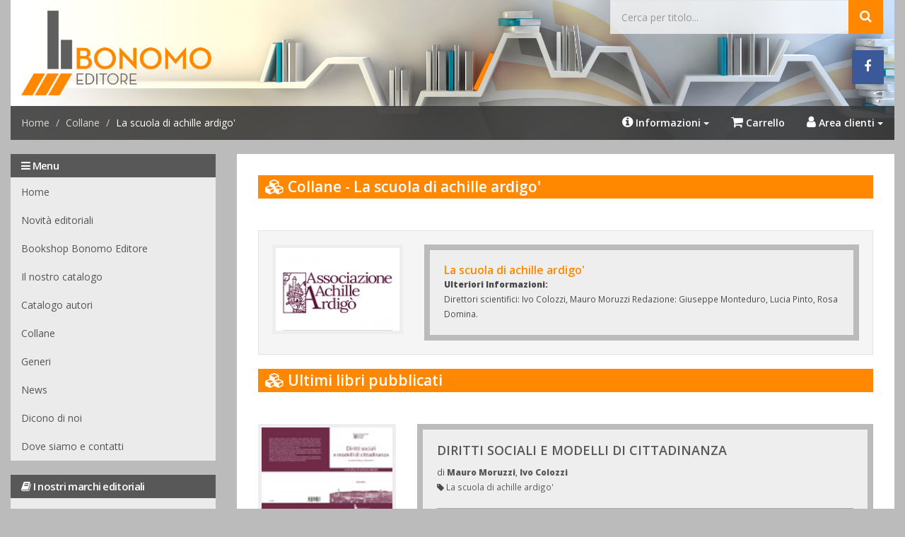

--- FILE ---
content_type: text/html; charset=UTF-8
request_url: https://bonomoeditore.com/collane?id=21
body_size: 5707
content:
<!DOCTYPE html><html lang="it-IT" class="fixed header-dark has-top-menu no-shadow">
	<head>
		<meta charset="utf-8">
		<title>Collane - La scuola di achille ardigo' - Bonomo Editore</title><meta name="viewport" content="width&#x3D;device-width,&#x20;initial-scale&#x3D;1.0,&#x20;maximum-scale&#x3D;1.0,&#x20;user-scalable&#x3D;no"><meta name="viewport" content="width&#x3D;device-width,&#x20;initial-scale&#x3D;1.0,&#x20;maximum-scale&#x3D;1.0,&#x20;user-scalable&#x3D;no">
<meta http-equiv="X-UA-Compatible" content="IE&#x3D;edge"><link href="https&#x3A;&#x2F;&#x2F;fonts.googleapis.com&#x2F;css&#x3F;family&#x3D;Open&#x2B;Sans&#x3A;400,600,800" rel="stylesheet" type="text&#x2F;css">
<link href="&#x2F;assets&#x2F;public&#x2F;img&#x2F;favicon-16.ico" rel="shortcut&#x20;icon">
<link href="&#x2F;assets&#x2F;public&#x2F;img&#x2F;img-favicon-144.ico" rel="apple-touch-icon-precomposed" sizes="144x144">
<link href="&#x2F;assets&#x2F;public&#x2F;img&#x2F;img-favicon-114.ico" rel="apple-touch-icon-precomposed" sizes="114x114">
<link href="&#x2F;assets&#x2F;public&#x2F;img&#x2F;img-favicon-72.ico" rel="apple-touch-icon-precomposed" sizes="72x72">
<link href="&#x2F;assets&#x2F;public&#x2F;img&#x2F;img-favicon-57.ico" rel="apple-touch-icon-precomposed" sizes="57x57">
<link href="&#x2F;assets&#x2F;public&#x2F;css&#x2F;style.css&#x3F;asdj923a" media="screen" rel="stylesheet" type="text&#x2F;css"><script type="text&#x2F;javascript" src="https&#x3A;&#x2F;&#x2F;ajax.googleapis.com&#x2F;ajax&#x2F;libs&#x2F;jquery&#x2F;1.12.4&#x2F;jquery.min.js"></script>
<script type="text&#x2F;javascript" src="https&#x3A;&#x2F;&#x2F;maxcdn.bootstrapcdn.com&#x2F;bootstrap&#x2F;3.3.7&#x2F;js&#x2F;bootstrap.min.js"></script>		<style>
		.main-box.carrello .btn {height: 64px!important;}
		</style>
		<script>
		$(document).ready(function() {
			$('.fa.fa-forward').each(function(i,n) {
				let cloned = $(n).clone()
				$(n).prev().before(cloned);
				$(n).remove();
			});
		})
		</script>
	</head>
	<body class="collane">

		<div class="container">
			<header id="header">
				<div class="social-nav social-nav-mobile visible-xs">
					<ul class="nav navbar-nav navbar-right">
						<li><a href="#" target="_blank" class="btn btn-default width-auto btn-block" type="button"><i class="fa fa-envelope"></i> Newsletter</a></li>
												<li><a href="https://www.facebook.com/bonomoeditore?ref=aymt_homepage_panel" target="_blank" class="btn btn-default btn-facebook" type="button"><i class="fa fa-facebook"></i></a></li>
											</ul>
				</div>

				<div class="row">
					<div class="left-col col-sm-6 col-md-4 col-lg-3">
						<a href="/"><img src="/assets/public/img/img-logo.png" class="logo img-responsive" alt="Bonomo Editore"></a>
					</div>

					<div class="right-col col-sm-6 col-md-4 col-md-offset-4 col-lg-4 col-lg-offset-5">
						<form method="get" action="/libri">
							<div class="input-group">

									<input id="titolo1" name="titolo" type="text" class="form-control" placeholder="Cerca per titolo..." aria-label="Cerca..." aria-describedby="Cerca per titolo...">
									<div class="input-group-btn">
										<button class="btn btn-default" type="submit"><i class="fa fa-search"></i></button>
									</div>

							</div>
						</form>
						
						<div class="social-nav hidden-xs">
							<ul class="nav navbar-nav navbar-right">
																								<li><a href="https://www.facebook.com/bonomoeditore?ref=aymt_homepage_panel" target="_blank" class="btn btn-default btn-facebook" type="button"><i class="fa fa-facebook"></i></a></li>
															</ul>
						</div>						
					</div>
				</div>

				<div class="horizontal-nav row">
					<div class="row">
						<button type="button" class="navbar-toggle collapsed" data-toggle="collapse" data-target="#main-menu" aria-expanded="false">
							<span class="sr-only">Menu</span>
							<span class="icon-bar"></span>
							<span class="icon-bar"></span>
							<span class="icon-bar"></span>
						</button>

						<div class="col-md-6 hidden-xs hidden-sm">
							<nav class="navbar navbar-inverse" aria-label="breadcrumb">
								<ol class="breadcrumb">
																		<li><a href="/">Home</a></li>
																																				<li><a href="/collane">Collane</a></li></li>
																		<li class="active">La scuola di achille ardigo'</li>
																	</ol>
							</nav>
						</div>

						<div class="col-md-6">
							<nav class="navbar navbar-inverse navbar-utilities">
								<div class="btn-group" role="group" aria-label="...">
									<div class="btn-group" role="group">
										<button type="button" class="btn btn-default dropdown-toggle" data-toggle="dropdown" aria-haspopup="true" aria-expanded="false">
											<i class="fa fa-info-circle"></i> <span>Informazioni</span>
											<span class="caret"></span>
										</button>
										<ul class="dropdown-menu">
											<li><a href="/spedizioni">Spedizioni</a></li>
											<li><a href="/pagamenti">Pagamenti</a></li>
										</ul>
									</div>
									<div class="btn-group" role="group">
										<a href="/carrello" class="btn btn-default dropdown-toggle">
											<i class="fa fa-shopping-cart"></i> <span>Carrello</span> <span id="view-cart" class="badge"></span>
										</a>
									</div>
									<div class="btn-group" role="group">
										<button type="button" class="btn btn-default dropdown-toggle" data-toggle="dropdown" aria-haspopup="true" aria-expanded="false">
											<i class="fa fa-user"></i> <span>Area clienti</span>
											<span class="caret"></span>
										</button>
										<ul class="dropdown-menu">
																						<li>
												<form id="menu-login" method="post" class="navbar-form" onSubmit="loginMenu(); return false;">
													<div id="menu-alert-login" class="alert" style="color: #f2dede; background-color: #a94442; display: none">
														<i class="fa fa-exclamation-circle"></i> <strong>Credenziali mancanti o non valide.</strong>
													</div>
													<div class="form-group">
														<input style="color: black" type="text" class="form-control" placeholder="Username" id="username-menu" name="username">
														<div class="input-group">
															<input style="color: black" type="password" class="form-control" placeholder="Password" id="password-menu" name="password">
															<div class="input-group-btn">
																<button class="btn btn-default" type="submit"><i class="fa fa-chevron-right"></i></button>
															</div>
														</div>
													</div>
												</form>
												<script>
													function loginMenu()
													{
														$selector = $('#menu-alert-login');
														$selector.hide();

														$.post("/login", $('#menu-login').serialize())
														.done(function($response) {
															window.location.reload();
														})
														.error(function(data) {
															$selector.show();
															return false;
														});
													}
												</script>
											</li>
											<li class="divider" role="separator"></li>
											<li><a href="/registrazione">Nuova registrazione</a></li>
											<li><a href="/recupero-password">Recupero password</a></li>
																					</ul>
									</div>
								</div>
							</nav>
            			</div>
					</div>
				</div>
			</header>
		</div><!-- / header container -->

		<section id="main-content">
			<div class="container">
				<div class="row">
				<!-- side nav -->
				
<div id="sidenav" class="active">
    <div class="col-sm-12 col-md-4 col-lg-3 equal">
        <div class="collapse navbar-collapse" id="main-menu">
            <!--- Menu principale -->
            <div class="panel panel-inverse">
                <div class="panel-heading hidden-xs hidden-sm">
                    <h3><i class="fa fa-bars"></i> Menu</h3>
                </div>
                <div class="panel-body nopadding">
                    <div class="list-group">
                        <a href="/" class="list-group-item">Home</a>
                        <a href="/novita" class="list-group-item">Novità editoriali</a>
                        <a href="/usato" class="list-group-item">Bookshop Bonomo Editore</a>
                        <a href="/libri" class="list-group-item">Il nostro catalogo</a>
                        <a href="/autori" class="list-group-item">Catalogo autori</a>
                        <a href="/collane" class="list-group-item">Collane</a>
                        <a href="/generi" class="list-group-item">Generi</a>
						<a href="/news" class="list-group-item">News</a>
						<a href="/dicono-di-noi" class="list-group-item">Dicono di noi</a>
                        <a href="/contatti" class="list-group-item">Dove siamo e contatti</a>
                    </div>
                </div>
            </div>
            <!--- Menu i nostri marchi editoriali -->
            <div class="panel panel-inverse">
                <div class="panel-heading">
                    <h3>
                        <i class="fa fa-book"></i> I nostri marchi editoriali
                    </h3>
                </div>
                <div class="panel-body nopadding">
                    <div class="list-group">
                        <a href="/bonomo-editore" class="list-group-item">Bonomo Editore</a>
                        <a href="/libreria-bonomo-editrice" class="list-group-item">Libreria Bonomo Editrice</a>
                    </div>
                </div>
            </div>
            <!--- Menu marchi editoriali non accademici -->
            <div class="panel panel-inverse">
                <div class="panel-heading">
                    <h3>
                        <i class="fa fa-cubes"></i> Marchi editoriali non accademici
                    </h3>
                </div>
                <div class="panel-body nopadding">
                    <div class="list-group">
                        <a href="/azeta-fastpress" class="list-group-item">Azeta Fastpress</a>
                    </div>
                </div>
            </div>
            <!--- Menu Editoria -->
            <div class="panel panel-inverse">
                <div class="panel-heading">
                    <h3>
                        <i class="fa fa-quote-right"></i> Editoria
                    </h3>
                </div>
                <div class="panel-body nopadding">
                    <div class="list-group">
                        <a href="/editoria-tradizionale-e-digitale" class="list-group-item">Editoria tradizionale e digitale</a>
                        <a href="/pubblica-con-noi" class="list-group-item">Pubblica con noi</a>
                    </div>
                </div>
            </div>
			        </div>
    </div>
</div>
<!-- /sidenav -->				<!-- /sidenav -->
				<!-- content -->
				<div class="col-sm-12 col-md-8 col-lg-9 equal">
    <div class="main-box">
        <section class="latest-news">
            <div class="row">
                <div class="col-sm-12">
                    <h2 class="negative"><i class="fa fa-cubes"></i> Collane - La scuola di achille ardigo'</h2>
                    <div class="separator-sm"></div>
				</div>
				<div class="col-sm-12">
                    <div class="well">
                        <div class="news-item news-hilight">
                            <div class="row bottommargin-sm">
                                <div class="col-sm-12 col-md-5 col-lg-3">
                                    <figure class="overlay-wrapper">
                                        <img src="/uploads/collane/21.jpg" class="img-responsive thumbnail" alt="La scuola di achille ardigo'">
                                    </figure>
                                </div>
                                <div class="col-sm-12 col-md-7 col-lg-9">
                                    <div class="news-content clearfix">
										<h4>La scuola di achille ardigo'</a></h4>
										<small><strong>Ulteriori Informazioni:</strong></small><br>
                                        <div><small>Direttori scientifici: Ivo Colozzi, Mauro Moruzzi

Redazione: Giuseppe Monteduro, Lucia Pinto, Rosa Domina.
</small></div>
                                    </div>
                                </div>
                            </div>
                        </div>
                    </div>
                </div>
                <div class="col-sm-12">
                    <h2 class="negative"><i class="fa fa-cubes"></i> Ultimi libri pubblicati</h2>
                    <div class="separator-sm"></div>
                </div>
                                <div class="col-sm-12">
                                        <div class="news-item news-hilight">
	<div class="row libri">
		<div class="col-sm-4 col-md-4 col-lg-3 col-xl-2 col-xxxl-3">
			<figure class="overlay-wrapper bottommargin-sm">
				<div class="hover-overlay">
					<a href="/libri/scheda?id=411"><i class="fa fa-chevron-right"></i></a>
				</div>
				<img src="/uploads/libri/copertine/411.webp" class="img-responsive thumbnail" alt="DIRITTI SOCIALI E MODELLI DI CITTADINANZA">
			</figure>
		</div>
		<div class="col-sm-8 col-md-8 col-lg-9 col-xl-10 col-xxxl-9">
			<div class="news-content bottommargin-sm clearfix">
				<h3 class="bottommargin-xs"><a href="/libri/scheda?id=411">DIRITTI SOCIALI E MODELLI DI CITTADINANZA</a></h3>
				<div><small>di <strong><a target="blank" href="/autori?id=249">Mauro Moruzzi</a></strong>, <strong><a target="blank" href="/autori?id=250">Ivo Colozzi</a></strong></small></div>
								<div>
					<small><i class="fa fa-tag"></i> <a href="/collane?id=21">La scuola di achille ardigo'</a></small>
				</div>
								<div>
					<div class="row topmargin-xs">
						                                                        							<div class="wrapper-formato col-sm-12">
								<div class="topmargin-xs">
									<h4 class="negative"><span class="fa fa-book text-info"></span> Versione cartacea - Brossura</h4>
									<input type="hidden" class="formato" value="f411" />
								</div>
								<div class="topmargin-xs">
																		<h2 class="prezzo bottommargin-sm">€ 25,00 <button type="button" onclick="aggiungiCarrello(this)" class="btn btn-default pull-right bottommargin-md"><i class="fa fa-shopping-cart"></i> Aggiungi al carrello</button></h2>
																	</div>
							</div>
																		</div>
				</div>
								<p class="abstract bottommargin-md">VOLUME  1</p>
								<div class="pull-right">
					<a href="/libri/scheda?id=411"><h6 class="nomargin">Vai alla scheda <i class="fa fa-chevron-right"></i></h6></a>
				</div>
			</div>
		</div>
	</div>
</div>                                        <div class="news-item news-hilight">
	<div class="row libri">
		<div class="col-sm-4 col-md-4 col-lg-3 col-xl-2 col-xxxl-3">
			<figure class="overlay-wrapper bottommargin-sm">
				<div class="hover-overlay">
					<a href="/libri/scheda?id=406"><i class="fa fa-chevron-right"></i></a>
				</div>
				<img src="/uploads/libri/copertine/406.webp" class="img-responsive thumbnail" alt="DIRITTI SOCIALI E MODELLI DI CITTADINANZA  ">
			</figure>
		</div>
		<div class="col-sm-8 col-md-8 col-lg-9 col-xl-10 col-xxxl-9">
			<div class="news-content bottommargin-sm clearfix">
				<h3 class="bottommargin-xs"><a href="/libri/scheda?id=406">DIRITTI SOCIALI E MODELLI DI CITTADINANZA  </a></h3>
				<div><small>di <strong><a target="blank" href="/autori?id=249">Mauro Moruzzi</a></strong>, <strong><a target="blank" href="/autori?id=250">Ivo Colozzi</a></strong></small></div>
								<div>
					<small><i class="fa fa-tag"></i> <a href="/collane?id=21">La scuola di achille ardigo'</a></small>
				</div>
								<div>
					<div class="row topmargin-xs">
						                                                        							<div class="wrapper-formato col-sm-12">
								<div class="topmargin-xs">
									<h4 class="negative"><span class="fa fa-book text-muted"></span> Versione digitale - Epub</h4>
									<input type="hidden" class="formato" value="f406" />
								</div>
								<div class="topmargin-xs">
																		<h2 class="prezzo bottommargin-sm">€ 15,00 <button type="button" onclick="aggiungiCarrello(this)" class="btn btn-default pull-right bottommargin-md"><i class="fa fa-shopping-cart"></i> Aggiungi al carrello</button></h2>
																	</div>
							</div>
																		</div>
				</div>
								<div class="pull-right">
					<a href="/libri/scheda?id=406"><h6 class="nomargin">Vai alla scheda <i class="fa fa-chevron-right"></i></h6></a>
				</div>
			</div>
		</div>
	</div>
</div>                                    </div>
				                                <div class="col-sm-12 text-center">
				

<nav>
    <ul class="pagination">

<!-- First page link -->
    
    <!-- Previous page link -->
    
    <!-- Numbered page links -->
            
    <!-- Next page link -->
    
    <!-- Last page link -->
        </ul>
</nav>
				</div>
				            </div>
        </section>
    </div>
</div>				<!-- /main content container -->

				<div id="alert-modal" class="modal fade" tabindex="-1" role="dialog">
					<div class="modal-dialog" role="document">
						<div class="modal-content">
						<div class="modal-header">
							<button type="button" class="close" data-dismiss="modal" aria-label="Close"><span aria-hidden="true">&times;</span></button>
							<h4 id="alert-title" class="modal-title"></h4>
						</div>
						<div id="alert-body" class="modal-body alert text-center">
							<span id="alert-icon" class="fa-4x"></span><br>
							<p id="alert-message"></p>
						</div>
						<div class="modal-footer">
							<button id="alert-button-close" type="button" class="btn btn-default" data-dismiss="modal">Continua con gli acquisti</button>
							<a id="alert-button-cart" class="btn btn-default" href="/carrello">Vai al carrello <span class="fa fa-forward"></span></a>
						</div>
						</div><!-- /.modal-content -->
					</div><!-- /.modal-dialog -->
				</div><!-- /.modal -->

				<script>

				$(document).ready(function() {
					updateCarrello();
					resetAlert();
				});

				function resetAlert()
				{
					$('#alert-message').empty();
					$('#alert-title').empty();
					$('#alert-icon').attr('class', '').addClass('fa-4x')
					$('#alert-body').attr('class', '').addClass('modal-body alert text-center')
					$('#alert-button-cart').hide();
				}

				function visualizzaAlert($title, $message, $color, $icon, $result)
				{
					resetAlert();
					$('#alert-title').text($title);
					$('#alert-message').html($message);
					$('#alert-body').addClass($color);
					$('#alert-icon').addClass($icon);

					if($result == true)
					{
						$('#alert-button-cart').show()
					}

					$('#alert-modal').modal({
						keyboard: false
					})
				}

				function getInfoFormato(item)
				{
					$wrapperInfo = $(item).closest('.wrapper-formato').find('.info');
					$info = $(item).find('option:selected').attr('data-info');

					$wrapperInfo.empty().addClass('hidden');

					if(undefined != $info)
					{
						$wrapperInfo.html($info).removeClass('hidden');
					}
				}

				function aggiungiCarrello(button)
				{
					quantita = $(button).closest('.wrapper-formato').find('.q');
					formato = $(button).closest('.wrapper-formato').find('.formato').val();

					q = 1;

					if(undefined != quantita)
					{
						q = quantita.val();
					}

					$.post("/carrello/add", {formato: formato, q: q})
					.done(function($response) {
						updateCarrello();
						visualizzaAlert($response.title, $response.message, $response.color, $response.icon, $response.result);
					})
					.error(function(data) {
						$response = data.responseJSON;
						visualizzaAlert($response.title, $response.message, $response.color, $response.icon, $response.result);
					});

					return false;
				}

				function emptyCarrello()
				{
					$.post("/carrello/empty")
					.done(function($response) {
						updateCarrello();
						visualizzaAlert($response.title, $response.message, $response.color, $response.icon, $response.result);
					});

					return false;
				}

				function updateCarrello()
				{
					$.get("/carrello/view", function(data) {

						$selector = $('#view-cart');
						$selector.empty();

						$num = Object.keys(data).length;

						if($num == 0)
						{
							if($('#cart-table').length)
							{
								$('#cart-table').remove();
								viewAlertCartEmpty();
							}
						}
						else
						{
							$selector.append($num);
						}

					});
				}

				function viewAlertCartEmpty()
				{
					$('#cart-alert-empty').removeClass('hidden');
					$('#cart-buttons').hide();
				}

				function submitOnKeyPress(event,form) {
					if (event && event.which == 13)
						form.submit();
					else
						return true;
				}
				</script>
				</div>
			</div>
		</section>

		<footer id="#footer">
			<div class="container">
				<div class="row">
					<div class="col-md-6 col-md-3">
						<img src="/assets/public/img/img-footer-logo.png" class="footer-logo" alt="Bonomo Editore">
						<div class="info-wrapper">
							<p class="text-justify">La Bonomo Editore ha la sua sede a San Lazzaro di Savena, vicino a Bologna. Nel suo bookshop si possono trovare i testi universitari di varia e professionali.</p>
						</div>
						<h3><i class="fa fa-map-marker"></i> Recapiti</h3>
						<p>
							Bonomo Editore di Segnalibro Srl<br>
							Via Speranza 29, 40068 San Lazzaro di Savena (BO)<br>
							P.IVA IT02096091208						</p>
												<a href="mailto:info@bonomoeditore.com">
							<i class="fa fa-envelope"></i> info@bonomoeditore.com						</a>
						<br>
																		<a href="tel:00390516167441">
							<i class="fa fa-phone"></i> +39 051.6167441						</a>
						<br>
																		<a href="tel:00393349020075">
							<i class="fa fa-mobile"></i> +39 334.9020075						</a>
												<div class="separator-md"></div>
						<div class="social-wrapper">
															<a href="https://www.facebook.com/bonomoeditore?ref=aymt_homepage_panel" target="_blank" class="btn btn-default btn-facebook" type="button"><i class="fa fa-facebook"></i></a>
													</div>
					</div>
					<div class="col-md-6 col-md-3">
    <h3>
        <i class="fa fa-bars"></i> Menu
    </h3>
    <ul class="nav">
        <li><a href="/">Home</a></li>
        <li><a href="/novita">Novità editoriali</a></li>
        <li><a href="/usato">Bookshop Bonomo Editore</a></li>
        <li><a href="/libri">Il nostro catalogo</a></li>
        <li><a href="/autori">Catalogo autori</a></li>
        <li><a href="/collane">Collane</a></li>
        <li><a href="/generi">Generi</a></li>
        <li><a href="/news">News</a></li>
        <li><a href="/contatti">Dove siamo e contatti</a></li>
    </ul>
</div>
<div class="col-md-6 col-md-3">
    <h3><i class="fa fa-book"></i> I nostri marchi editoriali</h3>
    <ul class="nav">
        <li><a href="/bonomo-editore">Bonomo Editore</a></li>
        <li><a href="/libreria-bonomo-editrice">Libreria Bonomo Editrice</a></li>
        <li><a href="/azeta-fastpress">Azeta Fastpress</a></li>
    </ul>
    <h3><i class="fa fa-quote-right"></i> Editoria</h3>
    <ul class="nav">
        <li><a href="/editoria-tradizionale-e-digitale">Editoria tradizionale e digitale</a></li>
        <li><a href="/pubblica-con-noi">Pubblica con noi</a></li>
    </ul>
    <h3><i class="fa fa-link"></i> Collegamenti</h3>
    <ul class="nav">
        <li><a href="/link">Link</a></li>
    </ul>
</div>					<div class="col-md-6 col-md-3">
						<div class="banner-wrapper">
							<a href="http://www.itacanetwork.it/ItacaNetwork/" target="_blank">
								<img src="/assets/public/img/img-itaca-hd.gif" class="footer-banner" alt="Itaca Network - Arcipelago di librerie libere">
							</a>
							<a href="https://www.bonomoeditore.com/contatti#scrivici" target="_self">
								<img src="/assets/public/img/img-richiedi-libro-hd.gif" class="footer-banner" alt="Richiedi libro">
							</a>
							<a href="https://cartadeldocente.istruzione.it/" target="_blank">
								<img src="/assets/public/img/img-carta-docente-hd.png" class="footer-banner" alt="Carta del docente">
							</a>
							<a href="https://www.18app.italia.it/" target="_blank">
								<img src="/assets/public/img/img-bonus-cultura-hd.png" class="footer-banner" alt="18app - Bonus cultura">
							</a>
						</div>
					</div>
				</div>
			</div>
			<!-- /footer container -->
		</footer>

		<section id="copyright">
			<div class="container">
				<div class="row">
					<div class="col-sm-6">
						<ul class="nav nav-pills">
							<li><a href="/note-legali">Note legali</a></li>
							<li><a href="/credits">Credits</a></li>
							<li><a href="/privacy-policy">Privacy policy</a></li>
							<li><a href="/cookie-policy">Cookie policy</a></li>
						</ul>
					</div>
					<div class="col-sm-6">
						<div class="realizzato-da">
							<a title="Siti internet bologna" href="//www.kinetica.it" target="_blank" rel="noopener noreferrer">Realizzato da Kinetica</a>
							<br>
								<a title="assistenza pc bologna" href="//www.kinetica.it/assistenza-tecnica-informatica" target="_blank" rel="noopener noreferrer">Informatica</a> |
								<a title="web agency bologna" href="//www.kinetica.it/siti-internet" target="_blank" rel="noopener noreferrer">Web</a>
							</div>
						</div>
					</div>
				</div>
				<!-- /copyright container -->
			</section>

		<script type="text&#x2F;javascript" src="&#x2F;assets&#x2F;public&#x2F;js&#x2F;owl.carousel.js"></script>
<script type="text&#x2F;javascript" src="&#x2F;assets&#x2F;public&#x2F;js&#x2F;functions.js"></script>	</body>
</html>
